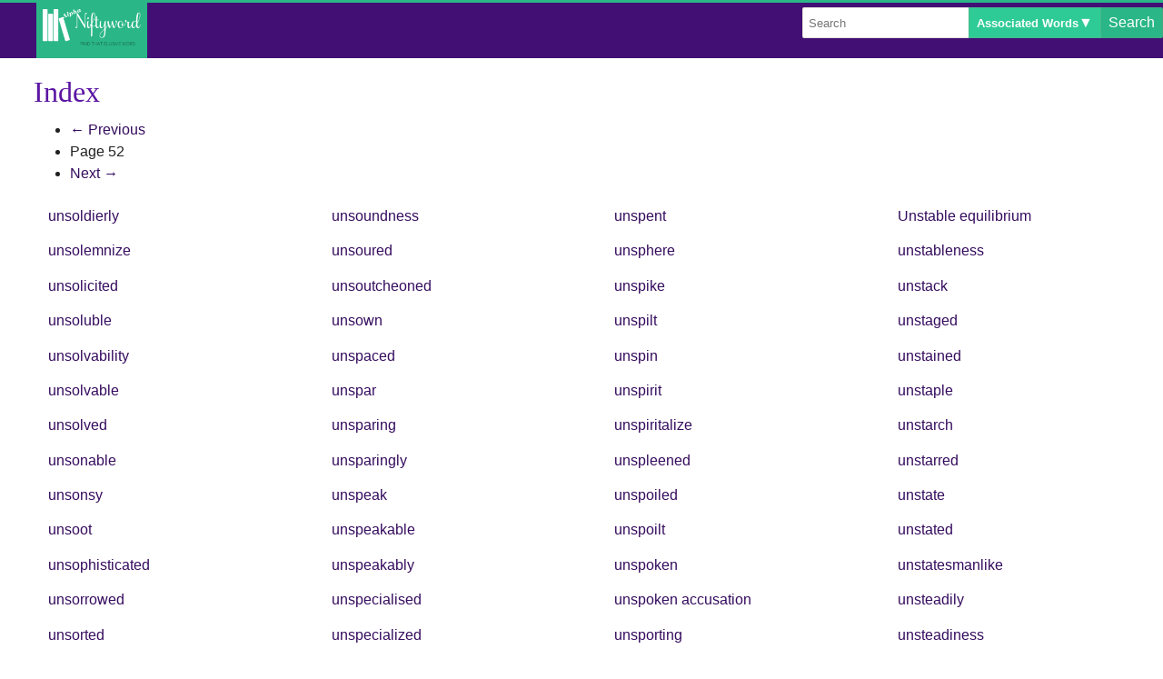

--- FILE ---
content_type: text/html
request_url: https://www.niftyword.com/index/u/52/
body_size: 14679
content:
<!DOCTYPE html><!--[if lt IE 7]>      <html class="no-js lt-ie9 lt-ie8 lt-ie7" lang=""> <![endif]--><!--[if IE 7]>         <html class="no-js lt-ie9 lt-ie8" lang=""> <![endif]--><!--[if IE 8]>         <html class="no-js lt-ie9" lang=""> <![endif]--><!--[if gt IE 8]><!--><html class="no-js" lang=""><!--<![endif]--><head><meta charset="utf-8"/>
<script>var __ezHttpConsent={setByCat:function(src,tagType,attributes,category,force,customSetScriptFn=null){var setScript=function(){if(force||window.ezTcfConsent[category]){if(typeof customSetScriptFn==='function'){customSetScriptFn();}else{var scriptElement=document.createElement(tagType);scriptElement.src=src;attributes.forEach(function(attr){for(var key in attr){if(attr.hasOwnProperty(key)){scriptElement.setAttribute(key,attr[key]);}}});var firstScript=document.getElementsByTagName(tagType)[0];firstScript.parentNode.insertBefore(scriptElement,firstScript);}}};if(force||(window.ezTcfConsent&&window.ezTcfConsent.loaded)){setScript();}else if(typeof getEzConsentData==="function"){getEzConsentData().then(function(ezTcfConsent){if(ezTcfConsent&&ezTcfConsent.loaded){setScript();}else{console.error("cannot get ez consent data");force=true;setScript();}});}else{force=true;setScript();console.error("getEzConsentData is not a function");}},};</script>
<script>var ezTcfConsent=window.ezTcfConsent?window.ezTcfConsent:{loaded:false,store_info:false,develop_and_improve_services:false,measure_ad_performance:false,measure_content_performance:false,select_basic_ads:false,create_ad_profile:false,select_personalized_ads:false,create_content_profile:false,select_personalized_content:false,understand_audiences:false,use_limited_data_to_select_content:false,};function getEzConsentData(){return new Promise(function(resolve){document.addEventListener("ezConsentEvent",function(event){var ezTcfConsent=event.detail.ezTcfConsent;resolve(ezTcfConsent);});});}</script>
<script>if(typeof _setEzCookies!=='function'){function _setEzCookies(ezConsentData){var cookies=window.ezCookieQueue;for(var i=0;i<cookies.length;i++){var cookie=cookies[i];if(ezConsentData&&ezConsentData.loaded&&ezConsentData[cookie.tcfCategory]){document.cookie=cookie.name+"="+cookie.value;}}}}
window.ezCookieQueue=window.ezCookieQueue||[];if(typeof addEzCookies!=='function'){function addEzCookies(arr){window.ezCookieQueue=[...window.ezCookieQueue,...arr];}}
addEzCookies([{name:"ezoab_331190",value:"mod210-c; Path=/; Domain=niftyword.com; Max-Age=7200",tcfCategory:"store_info",isEzoic:"true",},{name:"ezosuibasgeneris-1",value:"faecc0ed-f6b4-4d3b-4fd4-002fcce44211; Path=/; Domain=niftyword.com; Expires=Mon, 18 Jan 2027 06:27:15 UTC; Secure; SameSite=None",tcfCategory:"understand_audiences",isEzoic:"true",}]);if(window.ezTcfConsent&&window.ezTcfConsent.loaded){_setEzCookies(window.ezTcfConsent);}else if(typeof getEzConsentData==="function"){getEzConsentData().then(function(ezTcfConsent){if(ezTcfConsent&&ezTcfConsent.loaded){_setEzCookies(window.ezTcfConsent);}else{console.error("cannot get ez consent data");_setEzCookies(window.ezTcfConsent);}});}else{console.error("getEzConsentData is not a function");_setEzCookies(window.ezTcfConsent);}</script><script type="text/javascript" data-ezscrex='false' data-cfasync='false'>window._ezaq = Object.assign({"edge_cache_status":12,"edge_response_time":47,"url":"https://www.niftyword.com/index/u/52/"}, typeof window._ezaq !== "undefined" ? window._ezaq : {});</script><script type="text/javascript" data-ezscrex='false' data-cfasync='false'>window._ezaq = Object.assign({"ab_test_id":"mod210-c"}, typeof window._ezaq !== "undefined" ? window._ezaq : {});window.__ez=window.__ez||{};window.__ez.tf={};</script><script type="text/javascript" data-ezscrex='false' data-cfasync='false'>window.ezDisableAds = true;</script>
<script data-ezscrex='false' data-cfasync='false' data-pagespeed-no-defer>var __ez=__ez||{};__ez.stms=Date.now();__ez.evt={};__ez.script={};__ez.ck=__ez.ck||{};__ez.template={};__ez.template.isOrig=true;window.__ezScriptHost="//www.ezojs.com";__ez.queue=__ez.queue||function(){var e=0,i=0,t=[],n=!1,o=[],r=[],s=!0,a=function(e,i,n,o,r,s,a){var l=arguments.length>7&&void 0!==arguments[7]?arguments[7]:window,d=this;this.name=e,this.funcName=i,this.parameters=null===n?null:w(n)?n:[n],this.isBlock=o,this.blockedBy=r,this.deleteWhenComplete=s,this.isError=!1,this.isComplete=!1,this.isInitialized=!1,this.proceedIfError=a,this.fWindow=l,this.isTimeDelay=!1,this.process=function(){f("... func = "+e),d.isInitialized=!0,d.isComplete=!0,f("... func.apply: "+e);var i=d.funcName.split("."),n=null,o=this.fWindow||window;i.length>3||(n=3===i.length?o[i[0]][i[1]][i[2]]:2===i.length?o[i[0]][i[1]]:o[d.funcName]),null!=n&&n.apply(null,this.parameters),!0===d.deleteWhenComplete&&delete t[e],!0===d.isBlock&&(f("----- F'D: "+d.name),m())}},l=function(e,i,t,n,o,r,s){var a=arguments.length>7&&void 0!==arguments[7]?arguments[7]:window,l=this;this.name=e,this.path=i,this.async=o,this.defer=r,this.isBlock=t,this.blockedBy=n,this.isInitialized=!1,this.isError=!1,this.isComplete=!1,this.proceedIfError=s,this.fWindow=a,this.isTimeDelay=!1,this.isPath=function(e){return"/"===e[0]&&"/"!==e[1]},this.getSrc=function(e){return void 0!==window.__ezScriptHost&&this.isPath(e)&&"banger.js"!==this.name?window.__ezScriptHost+e:e},this.process=function(){l.isInitialized=!0,f("... file = "+e);var i=this.fWindow?this.fWindow.document:document,t=i.createElement("script");t.src=this.getSrc(this.path),!0===o?t.async=!0:!0===r&&(t.defer=!0),t.onerror=function(){var e={url:window.location.href,name:l.name,path:l.path,user_agent:window.navigator.userAgent};"undefined"!=typeof _ezaq&&(e.pageview_id=_ezaq.page_view_id);var i=encodeURIComponent(JSON.stringify(e)),t=new XMLHttpRequest;t.open("GET","//g.ezoic.net/ezqlog?d="+i,!0),t.send(),f("----- ERR'D: "+l.name),l.isError=!0,!0===l.isBlock&&m()},t.onreadystatechange=t.onload=function(){var e=t.readyState;f("----- F'D: "+l.name),e&&!/loaded|complete/.test(e)||(l.isComplete=!0,!0===l.isBlock&&m())},i.getElementsByTagName("head")[0].appendChild(t)}},d=function(e,i){this.name=e,this.path="",this.async=!1,this.defer=!1,this.isBlock=!1,this.blockedBy=[],this.isInitialized=!0,this.isError=!1,this.isComplete=i,this.proceedIfError=!1,this.isTimeDelay=!1,this.process=function(){}};function c(e,i,n,s,a,d,c,u,f){var m=new l(e,i,n,s,a,d,c,f);!0===u?o[e]=m:r[e]=m,t[e]=m,h(m)}function h(e){!0!==u(e)&&0!=s&&e.process()}function u(e){if(!0===e.isTimeDelay&&!1===n)return f(e.name+" blocked = TIME DELAY!"),!0;if(w(e.blockedBy))for(var i=0;i<e.blockedBy.length;i++){var o=e.blockedBy[i];if(!1===t.hasOwnProperty(o))return f(e.name+" blocked = "+o),!0;if(!0===e.proceedIfError&&!0===t[o].isError)return!1;if(!1===t[o].isComplete)return f(e.name+" blocked = "+o),!0}return!1}function f(e){var i=window.location.href,t=new RegExp("[?&]ezq=([^&#]*)","i").exec(i);"1"===(t?t[1]:null)&&console.debug(e)}function m(){++e>200||(f("let's go"),p(o),p(r))}function p(e){for(var i in e)if(!1!==e.hasOwnProperty(i)){var t=e[i];!0===t.isComplete||u(t)||!0===t.isInitialized||!0===t.isError?!0===t.isError?f(t.name+": error"):!0===t.isComplete?f(t.name+": complete already"):!0===t.isInitialized&&f(t.name+": initialized already"):t.process()}}function w(e){return"[object Array]"==Object.prototype.toString.call(e)}return window.addEventListener("load",(function(){setTimeout((function(){n=!0,f("TDELAY -----"),m()}),5e3)}),!1),{addFile:c,addFileOnce:function(e,i,n,o,r,s,a,l,d){t[e]||c(e,i,n,o,r,s,a,l,d)},addDelayFile:function(e,i){var n=new l(e,i,!1,[],!1,!1,!0);n.isTimeDelay=!0,f(e+" ...  FILE! TDELAY"),r[e]=n,t[e]=n,h(n)},addFunc:function(e,n,s,l,d,c,u,f,m,p){!0===c&&(e=e+"_"+i++);var w=new a(e,n,s,l,d,u,f,p);!0===m?o[e]=w:r[e]=w,t[e]=w,h(w)},addDelayFunc:function(e,i,n){var o=new a(e,i,n,!1,[],!0,!0);o.isTimeDelay=!0,f(e+" ...  FUNCTION! TDELAY"),r[e]=o,t[e]=o,h(o)},items:t,processAll:m,setallowLoad:function(e){s=e},markLoaded:function(e){if(e&&0!==e.length){if(e in t){var i=t[e];!0===i.isComplete?f(i.name+" "+e+": error loaded duplicate"):(i.isComplete=!0,i.isInitialized=!0)}else t[e]=new d(e,!0);f("markLoaded dummyfile: "+t[e].name)}},logWhatsBlocked:function(){for(var e in t)!1!==t.hasOwnProperty(e)&&u(t[e])}}}();__ez.evt.add=function(e,t,n){e.addEventListener?e.addEventListener(t,n,!1):e.attachEvent?e.attachEvent("on"+t,n):e["on"+t]=n()},__ez.evt.remove=function(e,t,n){e.removeEventListener?e.removeEventListener(t,n,!1):e.detachEvent?e.detachEvent("on"+t,n):delete e["on"+t]};__ez.script.add=function(e){var t=document.createElement("script");t.src=e,t.async=!0,t.type="text/javascript",document.getElementsByTagName("head")[0].appendChild(t)};__ez.dot=__ez.dot||{};__ez.queue.addFileOnce('/detroitchicago/boise.js', '/detroitchicago/boise.js?gcb=195-0&cb=5', true, [], true, false, true, false);__ez.queue.addFileOnce('/parsonsmaize/abilene.js', '/parsonsmaize/abilene.js?gcb=195-0&cb=e80eca0cdb', true, [], true, false, true, false);__ez.queue.addFileOnce('/parsonsmaize/mulvane.js', '/parsonsmaize/mulvane.js?gcb=195-0&cb=e75e48eec0', true, ['/parsonsmaize/abilene.js'], true, false, true, false);__ez.queue.addFileOnce('/detroitchicago/birmingham.js', '/detroitchicago/birmingham.js?gcb=195-0&cb=539c47377c', true, ['/parsonsmaize/abilene.js'], true, false, true, false);</script>
<script data-ezscrex="false" type="text/javascript" data-cfasync="false">window._ezaq = Object.assign({"ad_cache_level":0,"adpicker_placement_cnt":0,"ai_placeholder_cache_level":0,"ai_placeholder_placement_cnt":-1,"domain":"niftyword.com","domain_id":331190,"ezcache_level":1,"ezcache_skip_code":0,"has_bad_image":0,"has_bad_words":0,"is_sitespeed":0,"lt_cache_level":0,"response_size":48534,"response_size_orig":42666,"response_time_orig":35,"template_id":120,"url":"https://www.niftyword.com/index/u/52/","word_count":0,"worst_bad_word_level":0}, typeof window._ezaq !== "undefined" ? window._ezaq : {});__ez.queue.markLoaded('ezaqBaseReady');</script>
<script type='text/javascript' data-ezscrex='false' data-cfasync='false'>
window.ezAnalyticsStatic = true;

function analyticsAddScript(script) {
	var ezDynamic = document.createElement('script');
	ezDynamic.type = 'text/javascript';
	ezDynamic.innerHTML = script;
	document.head.appendChild(ezDynamic);
}
function getCookiesWithPrefix() {
    var allCookies = document.cookie.split(';');
    var cookiesWithPrefix = {};

    for (var i = 0; i < allCookies.length; i++) {
        var cookie = allCookies[i].trim();

        for (var j = 0; j < arguments.length; j++) {
            var prefix = arguments[j];
            if (cookie.indexOf(prefix) === 0) {
                var cookieParts = cookie.split('=');
                var cookieName = cookieParts[0];
                var cookieValue = cookieParts.slice(1).join('=');
                cookiesWithPrefix[cookieName] = decodeURIComponent(cookieValue);
                break; // Once matched, no need to check other prefixes
            }
        }
    }

    return cookiesWithPrefix;
}
function productAnalytics() {
	var d = {"pr":[6],"omd5":"e2e616bb649ee47de8a9e3cc218b5ce8","nar":"risk score"};
	d.u = _ezaq.url;
	d.p = _ezaq.page_view_id;
	d.v = _ezaq.visit_uuid;
	d.ab = _ezaq.ab_test_id;
	d.e = JSON.stringify(_ezaq);
	d.ref = document.referrer;
	d.c = getCookiesWithPrefix('active_template', 'ez', 'lp_');
	if(typeof ez_utmParams !== 'undefined') {
		d.utm = ez_utmParams;
	}

	var dataText = JSON.stringify(d);
	var xhr = new XMLHttpRequest();
	xhr.open('POST','/ezais/analytics?cb=1', true);
	xhr.onload = function () {
		if (xhr.status!=200) {
            return;
		}

        if(document.readyState !== 'loading') {
            analyticsAddScript(xhr.response);
            return;
        }

        var eventFunc = function() {
            if(document.readyState === 'loading') {
                return;
            }
            document.removeEventListener('readystatechange', eventFunc, false);
            analyticsAddScript(xhr.response);
        };

        document.addEventListener('readystatechange', eventFunc, false);
	};
	xhr.setRequestHeader('Content-Type','text/plain');
	xhr.send(dataText);
}
__ez.queue.addFunc("productAnalytics", "productAnalytics", null, true, ['ezaqBaseReady'], false, false, false, true);
</script><base href="https://www.niftyword.com/index/u/52/"/>
        
        <meta http-equiv="X-UA-Compatible" content="IE=edge,chrome=1"/>
        <title> Wordbook to find that elusive lexeme  : NiftyWord</title>
        <meta name="viewport" content="width=device-width, initial-scale=1"/>
        <link rel="apple-touch-icon" href="apple-touch-icon.png"/>
        
         
        <meta name="description" content=" "/>
        <meta name="keywords" content="  "/>
        <style type="text/css">@charset "UTF-8";/*! normalize.css v5.0.0 | MIT License | github.com/necolas/normalize.css */html{font-family:sans-serif;line-height:1.5;-ms-text-size-adjust:100%;-webkit-text-size-adjust:100%}body{margin:0}article,aside,footer,header,nav,section{display:block}h1{font-size:2em;margin:.67em 0}figcaption,figure,main{display:block}figure{margin:1em 40px}hr{box-sizing:content-box;height:0;overflow:visible}pre{font-family:monospace,monospace;font-size:1em}a{background-color:transparent;-webkit-text-decoration-skip:objects}a:active,a:hover{outline-width:0}abbr[title]{border-bottom:0;text-decoration:underline;text-decoration:underline dotted}b,strong{font-weight:inherit}b,strong{font-weight:bolder}code,kbd,samp{font-family:monospace,monospace;font-size:1em}dfn{font-style:italic}mark{background-color:#ff0;color:#000}small{font-size:80%}sub,sup{font-size:75%;line-height:0;position:relative;vertical-align:baseline}sub{bottom:-0.25em}sup{top:-0.5em}audio,video{display:inline-block}audio:not([controls]){display:none;height:0}img{border-style:none}svg:not(:root){overflow:hidden}button,input,optgroup,select,textarea{font-family:sans-serif;line-height:1.15;margin:0}button,input{overflow:visible}button,select{text-transform:none}button,html [type="button"],[type="reset"],[type="submit"]{-webkit-appearance:button}button::-moz-focus-inner,[type="button"]::-moz-focus-inner,[type="reset"]::-moz-focus-inner,[type="submit"]::-moz-focus-inner{border-style:none;padding:0}button:-moz-focusring,[type="button"]:-moz-focusring,[type="reset"]:-moz-focusring,[type="submit"]:-moz-focusring{outline:1px dotted ButtonText}fieldset{border:1px solid #c0c0c0;margin:0 2px;padding:.35em .625em .75em}legend{box-sizing:border-box;color:inherit;display:table;max-width:100%;padding:0;white-space:normal}progress{vertical-align:baseline}textarea{overflow:auto}[type="checkbox"],[type="radio"]{box-sizing:border-box;padding:0}[type="number"]::-webkit-inner-spin-button,[type="number"]::-webkit-outer-spin-button{height:auto}[type="search"]{-webkit-appearance:textfield;outline-offset:-2px}[type="search"]::-webkit-search-cancel-button,[type="search"]::-webkit-search-decoration{-webkit-appearance:none}::-webkit-file-upload-button{-webkit-appearance:button;font:inherit}details,menu{display:block}summary{display:list-item}canvas{display:inline-block}template{display:none}[hidden]{display:none}.hide{display:none}a{color:#350c5e;text-decoration:none;background-color:transparent;cursor:pointer}.well{margin:0 10px;border:1px solid silver;padding:5px;border-radius:6px;color:#555}.list-unstyled{list-style:none;padding-left:0}hr{display:block;height:1px;width:100%;border:0;border-top:1px solid #ddd;margin:0;padding:0}body{color:#222}css .icon{display:inline-block;width:12px;height:12px;stroke-width:0;stroke:currentColor;fill:currentColor}.icon-question-circle-o{width:.857421875em}body{font-size:100%}body,caption,th,td,input,textarea,select,option,legend,fieldset,h1,h2,h3,h4,h5,h6,.h1,.h2,.h3,.h4,.h5,.h6{font-size-adjust:.5}#page{font-size:1em;line-height:1.25}@media(min-width:43.75em){#page{font-size:1em;line-height:1.25}}h1{font-size:1.5em;line-height:.75}@media(min-width:43.75em){h1{font-size:1.75em;line-height:.6}}@media(min-width:56.25em){h1{font-size:2em;line-height:.5}}h2{font-size:1.2em;line-height:.6}@media(min-width:43.75em){h2{font-size:1.3em;line-height:.5}}@media(min-width:56.25em){h2{font-size:1.5em;line-height:.4}}h3,.h3{font-size:1.15em;line-height:.55}@media(min-width:43.75em){h3,.h3{font-size:1.2em;line-height:.45}}@media(min-width:56.25em){h3,.h3{font-size:1.3em;line-height:.35}}h4,.h4{font-size:1.125em;line-height:1.11111111}@media(min-width:43.75em){h4,.h4{line-height:1.22222222}}blockquote{font-size:1.25em;line-height:1.25}@media(min-width:43.75em){blockquote{font-size:1.5em;line-height:1.45833333}}.flexrow,header,footer ul,#feedbackform,.tab-content,.navbar-form,#searchform,.la1,#amazitems,.preflist,.popover ul.links{display:-webkit-box;display:-webkit-flex;display:-moz-flex;display:-ms-flexbox;display:flex;-webkit-box-direction:normal;-webkit-box-orient:horizontal;-webkit-flex-direction:row;-moz-flex-direction:row;-ms-flex-direction:row;flex-direction:row}.flexcolumn,body,footer,.amazitem{display:-webkit-box;display:-webkit-flex;display:-moz-flex;display:-ms-flexbox;display:flex;-webkit-box-direction:normal;-webkit-box-orient:vertical;-webkit-flex-direction:column;-moz-flex-direction:column;-ms-flex-direction:column;flex-direction:column}body{-webkit-flex-wrap:wrap;-moz-flex-wrap:wrap;-ms-flex-wrap:wrap;flex-wrap:wrap;min-height:100vh;-webkit-box-pack:justify;-ms-flex-pack:justify;-webkit-justify-content:space-between;-moz-justify-content:space-between;justify-content:space-between}.header-container{border-color:#2ab687;border-style:solid;border-width:3px 0 0 0;background-color:#420f75}.posform h4{display:none}header,footer ul,#feedbackform,.tab-content{-webkit-box-align:start;-ms-flex-align:start;-webkit-align-items:flex-start;-moz-align-items:flex-start;align-items:flex-start;-webkit-box-pack:justify;-ms-flex-pack:justify;-webkit-justify-content:space-between;-moz-justify-content:space-between;justify-content:space-between}#feedbackform{-webkit-flex-wrap:wrap;-moz-flex-wrap:wrap;-ms-flex-wrap:wrap;flex-wrap:wrap}footer ul{width:95%;font-weight:700}footer{-webkit-box-align:center;-ms-flex-align:center;-webkit-align-items:center;-moz-align-items:center;align-items:center;padding-left:2em;background-color:#21073a;font-size:.8rem}footer,footer a,footer h4{color:#e8d5fa}.brand{display:inline-block;background-color:#2ab687;height:100%}
#subheading{display:none}.brand img{padding:5px;height:20px}#niftycontent,#feedback{min-width:100%}#external{display:none}.navbar-form{-webkit-flex-wrap:wrap;-moz-flex-wrap:wrap;-ms-flex-wrap:wrap;flex-wrap:wrap;-webkit-box-pack:end;-ms-flex-pack:end;-webkit-justify-content:flex-end;-moz-justify-content:flex-end;justify-content:flex-end}@media(min-width:768px){.brand{margin-left:40px}.posform h4{display:inline}#niftycontent,#feedback{min-width:75%!important}#external{display:block}.brand img{padding:7px;height:30px}#subheading{display:inline-block;width:400px;white-space:nowrap;overflow:hidden;text-overflow:ellipsis}}@media(min-width:1024px){.brand img{height:40px}}#searchform input:not(:first-child),#searchform button:not(:first-child),#searchform select:not(:first-child){border-left:0}#searchform input:not(:last-child),#searchform button:not(:last-child),#searchform select:not(:last-child){border-right:0}#searchform button{background-color:#2ab687;color:#fff;font:inherit;font-weight:normal}#searchform .select,#searchform select{background-color:#2fcb96;color:#fff;font-weight:bold;font-style:uppercase}#searchform input,#searchform button,#searchform .select{border:1px solid rgba(147,128,108,0.25);padding:.25em .5em}#searchform input:first-child,#searchform button:first-child,#searchform .select:first-child{border-radius:2px 0 0 2px}#searchform input:last-child,#searchform button:last-child,#searchform .select:last-child{border-radius:0 2px 2px 0}.searchtxt,#searchselect,#searchbt{display:inline-block}.searchtxt{-webkit-box-flex:1;-webkit-flex:1;-moz-box-flex:1;-moz-flex:1;-ms-flex:1;flex:1}select{-webkit-appearance:none;-moz-appearance:none;appearance:none;border:0;margin:0;padding-top:2px;padding-bottom:2px}select::-ms-expand{display:none}.select:after{content:"▼"}@media screen and (min-width:0\0){select{background:0;padding:5px}}@media(min-width:768px){#searchform input,#searchform button,#searchform .select{margin-top:5px;margin-bottom:5px}}nav.tabs{text-align:center;position:relative;margin:0 auto;width:100%;font-weight:300;font-size:1.25em}nav.tabs ul#wmenu{position:relative;display:-ms-flexbox;display:-webkit-flex;display:-moz-flex;display:-ms-flex;display:flex;margin:0 auto;padding:0;list-style:none;-ms-box-orient:horizontal;-ms-box-pack:center;-webkit-flex-flow:row nowrap;-moz-flex-flow:row nowrap;-ms-flex-flow:row nowrap;flex-flow:row nowrap;-webkit-justify-content:center;-moz-justify-content:center;-ms-justify-content:center;justify-content:center}nav.tabs ul li{position:relative;z-index:2000;display:block;margin:0;text-align:center;line-height:2.5;-webkit-flex:1;-moz-flex:1;-ms-flex:1;flex:1}nav.tabs a{position:relative;display:block;white-space:nowrap}.tabs nav li.active a{color:#74777b}.tabs nav a:focus{outline:0}nav.tabs-style-topline li{border:1px solid rgba(40,44,42,0.1);text-transform:uppercase;letter-spacing:1px;font-weight:700;font-size:.5em}nav.tabs-style-topline li:not(:last-child){border-right:0}nav.tabs-style-topline li.active{border-top-color:#2cc185;border-bottom:0}nav.tabs-style-topline a{padding:.65em 1em .5em;background:rgba(40,44,42,0.05);color:#74777b;line-height:1.5;-webkit-transition:color .2s;transition:color .2s}nav.tabs-style-topline a:hover,nav.tabs-style-topline a:focus{color:#2cc185}nav.tabs-style-topline li.active a{background:0;-webkit-box-shadow:inset 0 3px 0 #2cc185;box-shadow:inset 0 3px 0 #2cc185;color:#2cc185}.dropbtn{font-size:1em;font-size:inherit;border:0;cursor:pointer;padding:0}.dropdown-content{display:none;position:absolute;right:10px;background-color:#f9f9f9;min-width:160px;-webkit-box-shadow:0 8px 16px 0 rgba(0,0,0,0.2);box-shadow:0 8px 16px 0 rgba(0,0,0,0.2);-ms-box-orient:horizontal;-ms-box-pack:center;-webkit-flex-flow:column wrap;-moz-flex-flow:column wrap;-ms-flex-flow:column wrap;flex-flow:column wrap;-webkit-justify-content:center;-moz-justify-content:center;-ms-justify-content:center;justify-content:center;padding-left:0}#collapsed li{color:black;padding:12px 16px;text-decoration:none;display:block!important;font-size:1em}.dropdown-content a:hover{background-color:#f1f1f1}.show{display:block}.no-js nav.tabs #wmenu{-webkit-flex-flow:row wrap;-moz-flex-flow:row wrap;-ms-flex-flow:row wrap;flex-flow:row wrap}#wmenu li a small{display:block;font-size:85%;font-weight:200}#wmenu li{box-sizing:border-box}#wmenu li a{display:block;height:100%;box-sizing:border-box}#subheading{font-size:40%;color:#777;font-weight:100;line-height:1.5;margin-bottom:-0.375em}h1 small{font-size:60%}h1,h2,h3,h4,h5,h6{color:#5b15a2;font-family:"Hoefler Text",Constantia,Palatino,"Palatino Linotype","URW Palladio L","Century Schoolbook L","Book Antiqua",Georgia,serif;font-weight:100}body{font-family:"Helvetica Neue",Helvetica,"Nimbus Sans","Nimbus Sans L","Liberation Sans",calibri,"Roboto","Droid Sans",Arial,sans-serif}.main-container{padding:0 5px}.pos{padding:1px 9px 2px;font-size:12.025px;font-weight:bold;white-space:nowrap;color:#fff;background-color:#8e37e5;border-color:#280947;-webkit-border-radius:9px;-moz-border-radius:9px;border-radius:10px}blockquote,.examples{font-size:.8rem;font-family:"Hoefler Text",Constantia,Palatino,"Palatino Linotype","URW Palladio L","Century Schoolbook L","Book Antiqua",Georgia,serif}ul.links,ul.popsyn{list-style-position:inside;padding-left:0}ul.popsyn li{padding-bottom:10px;list-style:none}wordforms tt,plu span.pos,singu span.pos{font-style:italic;font-size:.7em;color:#565555;white-space:normal}wordforms wf,wordforms er,plu plw,singu singf,singu singw{font-style:bold}ets{font-style:italic}.attr{text-align:right}mcol phr{font-style:normal;font-color:#5b15a2}.la1,#amazitems{-webkit-flex-wrap:wrap;-moz-flex-wrap:wrap;-ms-flex-wrap:wrap;flex-wrap:wrap;-webkit-box-pack:justify;-ms-flex-pack:justify;-webkit-justify-content:space-between;-moz-justify-content:space-between;justify-content:space-between;-webkit-box-align:start;-ms-flex-align:start;-webkit-align-items:flex-start;-moz-align-items:flex-start;align-items:flex-start}
#amaz{min-width:100%;-webkit-box-ordinal-group:5;-webkit-order:4;-moz-order:4;-ms-flex-order:4;order:4}.amazitem{box-sizing:border-box;width:50%;padding:0 1.5em;-webkit-box-align:center;-ms-flex-align:center;-webkit-align-items:center;-moz-align-items:center;align-items:center}.amazitem .name,.amazitem .authors{text-align:center}.amazitem img{height:160px}#external{margin-top:15px;background-color:#eefbf7;color:#350c5e;box-shadow:-3px -3px 4px rgba(8,8,8,0.2);padding-top:1em}.la1{margin-top:5px;padding:5px 3px}.toppro{margin-top:5px;display:inline-block;text-align:center;max-width:100%}.toppro img{max-width:100%}@media(min-width:768px){.amazitem{width:25%}.slot1{display:none}.slot2{display:block}.toppro{display:none}}@media(min-width:1024px){.slot1{display:block;text-align:center;min-width:250px}.slot2{display:none}}#external blockquote{margin:0;font-size:1.4em}#external{padding:5px;font-size:.9em}#external .auth{text-align:right}.pos{padding:1px 9px 2px;font-size:12.025px;font-weight:bold;white-space:nowrap;color:#fff;background-color:#8e37e5;border-color:#280947;-webkit-border-radius:9px;-moz-border-radius:9px;border-radius:10px}blockquote,.examples{font-size:.8rem;font-family:"Hoefler Text",Constantia,Palatino,"Palatino Linotype","URW Palladio L","Century Schoolbook L","Book Antiqua",Georgia,serif}ul.links,ul.popsyn{list-style-position:inside;padding-left:0}ul.popsyn li{padding-bottom:10px;list-style:none}wordforms tt,plu span.pos,singu span.pos{font-style:italic;font-size:.7em;color:#565555;white-space:normal}wordforms wf,wordforms er,plu plw,singu singf,singu singw{font-style:bold}ets{font-style:italic}.attr{text-align:right}mcol phr{font-style:normal;font-color:#5b15a2}ul.indexlist,ul.id_indexlist,#idioms{margin:0;padding:0;list-style-type:none;-webkit-column-gap:40px;-moz-column-gap:40px;column-gap:40px;-webkit-column-count:2;-moz-column-count:2;column-count:2}.preflist{-webkit-flex-wrap:wrap;-moz-flex-wrap:wrap;-ms-flex-wrap:wrap;flex-wrap:wrap;-webkit-box-pack:start;-ms-flex-pack:start;-webkit-justify-content:flex-start;-moz-justify-content:flex-start;justify-content:flex-start}#idioms,.preflist{-webkit-column-rule:1px solid #ddd;-moz-column-rule:1px solid #ddd;column-rule:1px solid #ddd;font-size:1.1rem}ul.indexlist li.index{text-decoration:none;padding:.2em 1em;line-height:2em}ul.id_indexlist{margin:0;margin-top:15px;padding:0}ul.id_indexlist li.id_index{text-decoration:none;padding:.2em 1em;line-height:1.1em}ul.id_indexlist{padding-bottom:1em}.id_index a{font-size:1.1rem;font-weight:400;font-family:"Hoefler Text",Constantia,Palatino,"Palatino Linotype","URW Palladio L","Century Schoolbook L","Book Antiqua",Georgia,serif}#idiom,.prefitem{-webkit-column-break-inside:avoid;page-break-inside:avoid;break-inside:avoid-column;display:table;display:inline-block}.prefitem{display:block}#idiom,.prefitem .btnpopover{padding-bottom:.2rem}.prefitem .btnpopover{font-size:1.2rem}.prefitem{width:50%;-webkit-flex-basis:50%;-moz-flex-basis:50%;-ms-flex-preferred-size:50%;flex-basis:50%;border-bottom:1px dotted #f5f5f5}@media(min-width:768px){ul.indexlist,ul.id_indexlist{-webkit-column-count:3;-moz-column-count:3;column-count:3}.prefitem{width:33%;-webkit-flex-basis:33%;-moz-flex-basis:33%;-ms-flex-preferred-size:33%;flex-basis:33%}}@media(min-width:1024px){ul.indexlist,ul.id_indexlist{-webkit-column-count:4;-moz-column-count:4;column-count:4}.prefitem{width:25%;-webkit-flex-basis:25%;-moz-flex-basis:25%;-ms-flex-preferred-size:25%;flex-basis:25%}}.popover{z-index:1000;max-width:60%;padding:1px;font-weight:normal;text-align:left;background-color:#fff;background-clip:padding-box;border:1px solid #ddd;border-radius:6px;-webkit-box-shadow:0 5px 10px rgba(0,0,0,0.2);box-shadow:0 5px 10px rgba(0,0,0,0.2);white-space:normal;padding:9px 14px}.popover.top{margin-top:-10px}.popover.right{margin-left:10px}.popover.bottom{margin-top:10px}.popover.left{margin-left:-10px}.popover ul.links{list-style:none;-webkit-flex-wrap:wrap;-moz-flex-wrap:wrap;-ms-flex-wrap:wrap;flex-wrap:wrap}ul.links a small{font-size:75%}.btn,.popover ul.links a{background:#db4f4a;color:#fff;cursor:pointer;padding:2px 5px;margin-right:2px;border:0;margin-top:5px;text-align:right;white-space:nowrap;display:inline-block;box-sizing:border-box}#niftycontent{padding:1em 2em;box-sizing:border-box}
</style>
        
        <script>

    var tab_class_present = 'yes';
    
        var default_section = 'associated-words';
    

</script>
<script>
  (function(i,s,o,g,r,a,m){i['GoogleAnalyticsObject']=r;i[r]=i[r]||function(){
  (i[r].q=i[r].q||[]).push(arguments)},i[r].l=1*new Date();a=s.createElement(o),
  m=s.getElementsByTagName(o)[0];a.async=1;a.src=g;m.parentNode.insertBefore(a,m)
  })(window,document,'script','//www.google-analytics.com/analytics.js','ga');

  ga('create', 'UA-65308792-1', 'auto');
  ga('send', 'pageview');

</script>

    <link rel='canonical' href='https://niftyword.com/index/u/52/' />
<script type='text/javascript'>
var ezoTemplate = 'old_site_noads';
var ezouid = '1';
var ezoFormfactor = '1';
</script><script data-ezscrex="false" type='text/javascript'>
var soc_app_id = '0';
var did = 331190;
var ezdomain = 'niftyword.com';
var ezoicSearchable = 1;
</script></head>
    <body data-style="display: flex;">

        <div class="header-container">
            <header class="wrapper clearfix">
            <div class="brand"><a href="/"><img src="/static/images/logowhite.png" alt="logo"/></a></div>
                <nav>
                
                    <form name="searchform" class="navbar-form" action="javascript:search(&#39;searchtxt&#39;);" role="search" id="searchform">
                <input class="searchtxt" type="text" class="form-control" placeholder="Search" id="searchtxt"/>
                
                <div class="select">
                <select name="select" id="searchselect">
                <option value="dictionary">Dictionary</option>
                <option value="idioms-phrases">Idioms/Phrases</option>
                <option value="associated-words" selected="">Associated Words</option>
                <option value="prefix-suffix-derived">Prefix Words</option>
                <option value="related-words">Related Words</option>
                </select></div>
                <button type="button" class="searchbtn" id="searchbtn">Search
                </button>
                </form>
                
                </nav>
            </header>
        </div>

        <div class="main-container">
       
<style>
#niftycontent {
    padding: 0.5em 2em;
}
</style>
<div id="niftycontent">
<h1>Index</h1>
        
            
                <ul class="pager">
                

                    <li class="previous">
                        <a href="/index/u/51/">← Previous</a>
                    </li>
                
                <li>Page 52</li>
                
                    <li class="next">
                        <a href="/index/u/53/">Next →</a>
                    </li>
                
                </ul>
            
<div class="row">
    <ul class="indexlist">

    
        <li class="index"><a href="/dictionary/unsoldierly/">unsoldierly</a></li>
        
    
        <li class="index"><a href="/dictionary/unsolemnize/">unsolemnize</a></li>
        
    
        <li class="index"><a href="/dictionary/unsolicited/">unsolicited</a></li>
        
    
        <li class="index"><a href="/dictionary/unsoluble/">unsoluble</a></li>
        
    
        <li class="index"><a href="/dictionary/unsolvability/">unsolvability</a></li>
        
    
        <li class="index"><a href="/dictionary/unsolvable/">unsolvable</a></li>
        
    
        <li class="index"><a href="/dictionary/unsolved/">unsolved</a></li>
        
    
        <li class="index"><a href="/dictionary/unsonable/">unsonable</a></li>
        
    
        <li class="index"><a href="/dictionary/unsonsy/">unsonsy</a></li>
        
    
        <li class="index"><a href="/dictionary/unsoot/">unsoot</a></li>
        
    
        <li class="index"><a href="/dictionary/unsophisticated/">unsophisticated</a></li>
        
    
        <li class="index"><a href="/dictionary/unsorrowed/">unsorrowed</a></li>
        
    
        <li class="index"><a href="/dictionary/unsorted/">unsorted</a></li>
        
    
        <li class="index"><a href="/dictionary/unsought/">unsought</a></li>
        
    
        <li class="index"><a href="/dictionary/unsoul/">unsoul</a></li>
        
    
        <li class="index"><a href="/dictionary/unsound/">unsound</a></li>
        
    
        <li class="index"><a href="/dictionary/unsoundable/">unsoundable</a></li>
        
    
        <li class="index"><a href="/dictionary/unsounded/">unsounded</a></li>
        
    
        <li class="index"><a href="/dictionary/unsoundness/">unsoundness</a></li>
        
    
        <li class="index"><a href="/dictionary/unsoured/">unsoured</a></li>
        
    
        <li class="index"><a href="/dictionary/unsoutcheoned/">unsoutcheoned</a></li>
        
    
        <li class="index"><a href="/dictionary/unsown/">unsown</a></li>
        
    
        <li class="index"><a href="/dictionary/unspaced/">unspaced</a></li>
        
    
        <li class="index"><a href="/dictionary/unspar/">unspar</a></li>
        
    
        <li class="index"><a href="/dictionary/unsparing/">unsparing</a></li>
        
    
        <li class="index"><a href="/dictionary/unsparingly/">unsparingly</a></li>
        
    
        <li class="index"><a href="/dictionary/unspeak/">unspeak</a></li>
        
    
        <li class="index"><a href="/dictionary/unspeakable/">unspeakable</a></li>
        
    
        <li class="index"><a href="/dictionary/unspeakably/">unspeakably</a></li>
        
    
        <li class="index"><a href="/dictionary/unspecialised/">unspecialised</a></li>
        
    
        <li class="index"><a href="/dictionary/unspecialized/">unspecialized</a></li>
        
    
        <li class="index"><a href="/dictionary/unspecific/">unspecific</a></li>
        
    
        <li class="index"><a href="/dictionary/unspecified/">unspecified</a></li>
        
    
        <li class="index"><a href="/dictionary/unspectacular/">unspectacular</a></li>
        
    
        <li class="index"><a href="/dictionary/unsped/">unsped</a></li>
        
    
        <li class="index"><a href="/dictionary/unspell/">unspell</a></li>
        
    
        <li class="index"><a href="/dictionary/unspent/">unspent</a></li>
        
    
        <li class="index"><a href="/dictionary/unsphere/">unsphere</a></li>
        
    
        <li class="index"><a href="/dictionary/unspike/">unspike</a></li>
        
    
        <li class="index"><a href="/dictionary/unspilt/">unspilt</a></li>
        
    
        <li class="index"><a href="/dictionary/unspin/">unspin</a></li>
        
    
        <li class="index"><a href="/dictionary/unspirit/">unspirit</a></li>
        
    
        <li class="index"><a href="/dictionary/unspiritalize/">unspiritalize</a></li>
        
    
        <li class="index"><a href="/dictionary/unspleened/">unspleened</a></li>
        
    
        <li class="index"><a href="/dictionary/unspoiled/">unspoiled</a></li>
        
    
        <li class="index"><a href="/dictionary/unspoilt/">unspoilt</a></li>
        
    
        <li class="index"><a href="/dictionary/unspoken/">unspoken</a></li>
        
    
        <li class="index"><a href="/dictionary/unspoken_accusation/">unspoken accusation</a></li>
        
    
        <li class="index"><a href="/dictionary/unsporting/">unsporting</a></li>
        
    
        <li class="index"><a href="/dictionary/unsportingly/">unsportingly</a></li>
        
    
        <li class="index"><a href="/dictionary/unsportsmanlike/">unsportsmanlike</a></li>
        
    
        <li class="index"><a href="/dictionary/unspotted/">unspotted</a></li>
        
    
        <li class="index"><a href="/dictionary/unsquire/">unsquire</a></li>
        
    
        <li class="index"><a href="/dictionary/unstable/">unstable</a></li>
        
    
        <li class="index"><a href="/dictionary/Unstable_equilibrium/">Unstable equilibrium</a></li>
        
    
        <li class="index"><a href="/dictionary/unstableness/">unstableness</a></li>
        
    
        <li class="index"><a href="/dictionary/unstack/">unstack</a></li>
        
    
        <li class="index"><a href="/dictionary/unstaged/">unstaged</a></li>
        
    
        <li class="index"><a href="/dictionary/unstained/">unstained</a></li>
        
    
        <li class="index"><a href="/dictionary/unstaple/">unstaple</a></li>
        
    
        <li class="index"><a href="/dictionary/unstarch/">unstarch</a></li>
        
    
        <li class="index"><a href="/dictionary/unstarred/">unstarred</a></li>
        
    
        <li class="index"><a href="/dictionary/unstate/">unstate</a></li>
        
    
        <li class="index"><a href="/dictionary/unstated/">unstated</a></li>
        
    
        <li class="index"><a href="/dictionary/unstatesmanlike/">unstatesmanlike</a></li>
        
    
        <li class="index"><a href="/dictionary/unsteadily/">unsteadily</a></li>
        
    
        <li class="index"><a href="/dictionary/unsteadiness/">unsteadiness</a></li>
        
    
        <li class="index"><a href="/dictionary/unsteady/">unsteady</a></li>
        
    
        <li class="index"><a href="/dictionary/unsteel/">unsteel</a></li>
        
    
        <li class="index"><a href="/dictionary/unstep/">unstep</a></li>
        
    
        <li class="index"><a href="/dictionary/unsterilised/">unsterilised</a></li>
        
    
        <li class="index"><a href="/dictionary/unsterilized/">unsterilized</a></li>
        
     
    </ul>
</div> 
        
            
                <ul class="pager">
                

                    <li class="previous">
                        <a href="/index/u/51/">← Previous</a>
                    </li>
                
                <li>Page 52</li>
                
                    <li class="next">
                        <a href="/index/u/53/">Next →</a>
                    </li>
                
                </ul>
            
</div>

        </div> <!-- #main-container -->

        <div class="footer-container">
            <footer class="wrapper">
                                   <div property="publisher" typeof="Organization">
    <p>Published with care: <span property="name" class="h4">NiftyWord</span> </p>
                    </div>
                    
                    <ul class="list-unstyled">
                        <li><a href="/terms-of-use/">Terms of Use</a></li>
                        
                    <li><a href="/index/">Index</a></li>
                    <li><a href="/aboutus/">About Us</a></li>
                    <li><a href="/privacy-policy/">Privacy Policy</a></li>
                    <li><a href="/contact-us/">Contact Us</a></li>
                        </ul>
                <div>
                    <p>Copyright © NiftyWord.com 2014</p>
                </div>
            </footer>
        </div>
        <script type="text/javascript">function searchfunc(e,t){searchstr=document.getElementById(t).value,searchstr&&(document.location.href="/"+document.getElementById("searchselect").value+"/"+searchstr+"/")}function set_search(e,t){elem=document.getElementById(e),elem&&document.getElementById("searchbtn").addEventListener("click",function(){searchfunc(elem,t)},!1)}function create_mark(e){if(performance.mark===undefined){console.log("performance.mark Not supported");return}performance.mark(e)}function create_measure(e,t,n){if(performance.measure===undefined){console.log("performance.measure Not supported");return}performance.measure(e,t,n)}function pagination_measure(e,t){if(performance.getEntriesByName===undefined)return;var n=performance.getEntriesByName("start_page");if(!n||n.length==0)return;create_mark("end_page"),create_measure("pop_measure","start_page","end_page");var r=Math.round(performance.getEntriesByName("pop_measure","measure")[0].duration);ga("send","timing","pagination-"+e,t.toString(),r),performance.clearMarks("start_page"),performance.clearMarks("end_page"),performance.clearMeasures("pop_measure"),create_mark("start_page")}function json_load_measure(){if(performance.getEntriesByName===undefined)return;var e=performance.getEntriesByName("start_json_load");if(!e||e.length==0)return;create_mark("end_json_load"),create_measure("json_measure","start_json_load","end_json_load"),duration=Math.round(performance.getEntriesByName("json_measure","measure")[0].duration),ga("send","timing","json_load","json_load",duration),performance.clearMarks("start_json_load"),performance.clearMarks("end_json_load"),performance.clearMeasures("json_measure")}function lnktrckr(){attr=this.getAttribute("book"),attr||(attr=this.getAttribute("href")),ga("send","event","outbound",this.getAttribute("dest"),attr)}window.search=function(e){e=typeof e!="undefined"?e:"searchtxt",document.location.href="/"+default_section+"/"+document.getElementById(e).value+"/"},set_search("searchform404","searchtxt404"),set_search("searchform","searchtxt"),set_search("searchform500","searchtxt500"),function(){function r(t){t=t?t:window.event;var n=$(this)[0],r=Math.floor(((screen.availWidth||1024)-e.Width)/2),i=Math.floor(((screen.availHeight||700)-e.Height)/2),s=window.open(n.href,"social","width="+e.Width+",height="+e.Height+",left="+r+",top="+i+",location=0,menubar=0,toolbar=0,status=0,scrollbars=1,resizable=1");return s&&(s.focus(),t.preventDefault&&t.preventDefault(),t.returnValue=!1),!!s}var e={Link:"a.btn-social",Width:600,Height:600},t=document.querySelectorAll(e.Link);for(var n=0;n<t.length;n++)t[n].onclick=r}();var outboundlnks=document.getElementsByClassName("lnktrckr");for(var i=0;i<outboundlnks.length;++i){var item=outboundlnks[i];item.addEventListener("click",lnktrckr)};

var vis=function(){var e,t,n={hidden:"visibilitychange",webkitHidden:"webkitvisibilitychange",mozHidden:"mozvisibilitychange",msHidden:"msvisibilitychange"};for(e in n)if(e in document){t=n[e];break}return function(n){return n&&document.addEventListener(t,n),!document[e]}}();if(default_section!="associated-words"){event_name="time-on-"+default_section;function timer11(){ga("send","event",event_name,"1","11-30 seconds",{nonInteraction:1})}function timer31(){ga("send","event",event_name,"2","31-60 seconds",{nonInteraction:1})}function timer61(){ga("send","event",event_name,"3","61-180 seconds",{nonInteraction:1})}function timer181(){ga("send","event",event_name,"4","181-600 seconds",{nonInteraction:1})}function timer601(){ga("send","event",event_name,"5","601-1800 seconds",{nonInteraction:1})}function timer1801(){ga("send","event",event_name,"6","1801+ seconds",{nonInteraction:1})}setTimeout(timer11,11e3),setTimeout(timer31,31e3),setTimeout(timer61,61e3),setTimeout(timer181,181e3),setTimeout(timer601,601e3),setTimeout(timer1801,1801e3)};

HTMLElement.prototype.removeClass=function(e){var t="",n,r=this.className.split(" ");for(n=0;n<r.length;n++)r[n]!==e&&(t+=r[n]+" ");this.className=t},document.getElementsByTagName("html")[0].removeClass("no-js");

function toggle(e){element=document.getElementById(e),element.classList.toggle("hide")}function hide(e){e.classList.contains("hide")||e.classList.add("hide")}function show(e){e.classList.remove("hide")}function getRelativeCoords(e){return{x:e.offsetX||e.layerX,y:e.offsetY||e.layerY}}function get_json(e,t){var n=new XMLHttpRequest;n.open("GET",e),n.setRequestHeader("Content-Type","application/json"),n.onload=function(){if(n.status===200){var e=JSON.parse(n.responseText);t(e)}},n.send()}function set_coords(e,t,n){element=document.getElementById(e),element.style.top=t+"px",element.style.left=n+"px",element.style.position="absolute"}function posTop(){return typeof window.pageYOffset!="undefined"?window.pageYOffset:document.documentElement.scrollTop?document.documentElement.scrollTop:document.body.scrollTop?document.body.scrollTop:0}function debounce(e,t,n){var r;return function(){var i=this,s=arguments,o=function(){r=null,n||e.apply(i,s)},u=n&&!r;clearTimeout(r),r=setTimeout(o,t),u&&e.apply(i,s)}}HTMLCanvasElement.prototype.relMouseCoords=function(e){var t=0,n=0,r=0,i=0,s=this;do t+=s.offsetLeft,n+=s.offsetTop;while(s=s.offsetParent);return r=e.pageX-t,i=e.pageY-n,r=Math.round(r*(this.width/this.offsetWidth)),i=Math.round(i*(this.height/this.offsetHeight)),{x:r,y:i}};

function toArray(e){var t=new Array;for(i=0;i<e.length;i++)t.push(e[i]);return t}function hasOverflow(e){if(e)return e.scrollHeight>e.clientHeight||e.scrollWidth>e.clientWidth}function getInnerHeight(e){var t=window.getComputedStyle(e,null);return t.getPropertyValue("height")}function collapseMe(e){function s(){r&&r.childNodes.length==0?i.style.display="none":i&&(i.style.display="inline-block")}function o(){while(!hasOverflow(n)&&r&&r.childNodes.length>0){var e=r.childNodes,s=e.length;t.insertBefore(e[0],i)}hasOverflow(n)&&u()}function u(){while(hasOverflow(n)){children=t.childNodes;var e=children.length;if(e<=2)return;r.childNodes[0]?r.insertBefore(children[e-2],r.childNodes[0]):r.appendChild(children[e-2])}}function a(){hasOverflow(n)?u():(u(),o()),s()}var t=e;if(t)var n=t.parentNode;var r=document.getElementById("collapsed"),i=document.getElementById("lastTab");a(),window.addEventListener("resize",debounce(a,150),!1)}function toggleDropDown(){document.getElementById("collapsed").classList.toggle("show")}document.addEventListener("DOMContentLoaded",function(e){collapseMe(document.getElementById("wmenu"))}),window.onclick=function(e){if(!e.target.classList.contains("dropbtn")){var t=document.getElementsByClassName("dropdown-content"),n;for(n=0;n<t.length;n++){var r=t[n];r.classList.contains("show")&&r.classList.remove("show")}}};

var checkbox=document.getElementById("id_contact_flag"),emaildiv=document.getElementById("emaildiv"),namediv=document.getElementById("namediv");checkbox&&(checkbox.onclick=function(){this.checked?(emaildiv.style.display="block",namediv.style.display="block"):(emaildiv.style.display="none",namediv.style.display="none")});

function hide_all_popovers(){var e=document.getElementsByClassName("popover");for(var t=0;t<e.length;t++)e[t].classList.contains("temp")?e[t].parentNode.removeChild(e[t]):hide(e[t])}function genPopContent(e){var t=[];meaning_record=meanings[e];var n,r,i,s,o,u,a;meaning_record&&(n=meaning_record[1],r=meaning_record[0],i=meaning_record[2],s=meaning_record[3],o=meaning_record[4],u=meaning_record[5],a=meaning_record[6]);var f;return r?f=r:f=e,t.push("<h4>"+f+"</h4>"),n?t.push(n):t.push("Sorry, we do not have the definition for this word, yet."),i?t.push("<a class='btn btn-sm btn-primary' href='/"+dict_path+"/"+u+"/'>More <small>"+e+"</small> Meaning</a>"):r&&t.push("<a class='btn btn-sm btn-primary' href='/"+dict_path+"/"+a+"/'><small>"+r+"</small> Meaning</a>"),t.push("<hr/>"),t.push("<ul>"),s&&t.push("<li><a href='/"+idiom_path+"/"+u+"/'><small>"+e+"</small> Idioms/Phrases</a></li>"),o&&t.push("<li><a href='/"+coll_path+"/"+u+"/'><small>"+e+"</small> Associated Words</a></li>"),t.push("</ul>"),t.join("")}function render_word(e){var t=[];return t.push("<li property='itemListElement' class='coll_item'> <a class='btnpopover'  data-title='"),t.push(e[0]),t.push("' data-popover-content='"),t.push(e[0]),t.push("Popover' data-toggle='popover'>"),t.push(e[0]),t.push(" <sup>"),e[fields.pv]&&t.push("<span class='bg-success '><strong>+</strong></span>"),e[fields.nv]&&t.push("<span class='bg-danger '><strong>-</strong></span>"),e[fields.n]&&t.push("<span class='bg-info '> n</span>"),e[fields.v]&&t.push("<span class='bg-info '> v</span>"),e[fields.a]&&t.push("<span class='bg-info '> adj</span>"),e[fields.r]&&t.push("<span class='bg-info '> adv</span>"),t.push("</sup></a></li>"),t.join("")}var classname=document.getElementsByClassName("btnpopover"),showpopover=function(e){hide_all_popovers();if(e.target.classList.contains("btnpopover")){var t=e.target.getAttribute("data-popover-content"),n=document.getElementById(t),r=document.getElementsByTagName("body")[0];if(n)toggle(t);else{t="meaningpopup";var i=document.createElement("div");i.classList.add("popover"),i.classList.add("temp"),i.id=t,i.innerHTML=genPopContent(e.target.getAttribute("data-title")),r.appendChild(i)}var s,o,u,a=e.target.getBoundingClientRect();bodywidth=r.offsetWidth,a=e.pageX,bodywidth-a<200&&(a-=400-(bodywidth-a),a<0&&(a=5)),set_coords(t,e.pageY,a)}};document.addEventListener("click",showpopover,!1);

function hide_all(){nodes=document.querySelectorAll("ul.coll_list li");for(var e=0,t=nodes.length;e<t;e++)nodes[e].style.display="none"}function set_current_choices(e,t){for(var n=0,r=e.length;n<r;n++)current_choices[e[n]]=1;for(var n=0,r=t.length;n<r;n++)current_choices[t[n]]=0;return}function set_current_sy_choices(e,t){for(var n=0,r=e.length;n<r;n++)current_choices["sy"+e[n]]=1;for(var n=0,r=t.length;n<r;n++)current_choices["sy"+t[n]]=0;return}function get_check_states(e){var t=document.getElementsByName(e),n=[],r=[];for(var i=0,s=t.length;i<s;i++)t[i].checked?n.push(t[i].value):r.push(t[i].value);return[n,r]}function get_selection_includes(e){var t=get_check_states(e),n=t[0],r=t[1];return n.length==0||r.length==0?[]:n}function filter_by_frequency(e){var t=get_check_states("usage"),n=t[0],r=t[1];return set_current_sy_choices(n,r),n.length==0||r.length==0?e:(field_index=fields.rh,e=e.filter(function(e){for(var t=0,r=n.length;t<r;t++)if(e[field_index]==n[t])return!0;return!1}),e)}function filter_by_syllables(e){var t=get_check_states("syllables"),n=t[0],r=t[1];set_current_sy_choices(n,r);if(n.length==0||r.length==0)return e;field_index=fields.sy;if(n.indexOf("mr")!=-1)for(var i=0,s=r.length;i<s;i++)e=e.filter(function(e){return e[field_index]!=r[i]});else e=e.filter(function(e){for(var t=0,r=n.length;t<r;t++)if(e[field_index]==n[t])return!0;return!1});return e}function filter_by_sentiment(e){var t=get_check_states("sentiment"),n=t[0],r=t[1];set_current_choices(n,r);if(n.length==0)return e;var i=[];for(var s=0,o=n.length;s<o;s++)i.push(fields[n[s]]);return e=e.filter(function(e){for(var t=0,r=n.length;t<r;t++){var s=i[t];if(e[s]!=n[t])return!1}return!0}),e}function common_filter(e,t){var n=get_check_states(t),r=n[0],i=n[1];set_current_choices(r,i);if(r.length==0)return e;var s=[];for(var o=0,u=r.length;o<u;o++)s.push(fields[r[o]]);return e=e.filter(function(e){for(var t=0,n=r.length;t<n;t++){var i=s[t];if(e[i]!=r[t])return!1}return!0}),e}function ga_pagination(e){var t=$("#pagination").pagination("getSelectedPageNum");ga("send","event","pagination",e,word,t,current_choices),pagination_measure(e,t)}function previous_page_actions(){return ga_pagination("previous")}function next_page_actions(){return ga_pagination("next")}function fireevent(e,t){var n;document.createEvent?(n=document.createEvent("HTMLEvents"),n.initEvent(t,!0,!0)):(n=document.createEventObject(),n.eventType=t),n.eventName=t,document.createEvent?e.dispatchEvent(n):e.fireEvent("on"+n.eventType,n)}function button_deselect(){target=document.getElementById(this.getAttribute("target")),target.checked=!1,fireevent(target,"change")}function change_button(e){chkbx=e.target;var t=document.getElementById("filterbuttons");if(chkbx.checked){var n=document.createElement("a");n.setAttribute("target",chkbx.getAttribute("id")),n.setAttribute("id","bt-"+chkbx.getAttribute("id")),n.setAttribute("class"," fltrbtn "),n.addEventListener("click",button_deselect);var r=chkbx.parentNode.innerText||chkbx.parentNode.textContent;n.innerHTML=r+' <div class="btnclose"></div>',t.appendChild(n),t.setAttribute("class","col-md-4")}else n=document.getElementById("bt-"+chkbx.getAttribute("id")),n&&t.removeChild(n)}function run_selector(e){target=e.target,hide_all();var t=collocation,n=[];t=filter_by_sentiment(t),t=common_filter(t,"partofspeech"),t=common_filter(t,"position"),t=filter_by_syllables(t),t=filter_by_frequency(t),set_display_list(t),current_choices.count=t.length;var r=0;target.checked&&(r=1),ga("send","event","filter:"+target.name,target.value,word,r,current_choices)}function render_list(e){return e=e.map(render_word),e.join("")}function set_display_list(e){var t=e.length;paginate(e,max_entries_per_page,function(e,t){var n=render_list(e);document.getElementById("coll_list").innerHTML=n}),create_mark("start_page")}function data_loaded(e,t,n){meanings=e,json_load_measure(),json_render=!0;if(window.performance){var r=Math.round(performance.now());ga("send","timing","total load","load",r)}}function togglefilters(e){toggle("nifty-filter")}function clear_checkboxes(){var e=document.getElementsByTagName("input");for(var t=0;t<e.length;t++)e[t].type=="checkbox"&&(e[t].checked=!1)}meanings=[],json_render=!1,current_choices={};var filterpanel=document.getElementById("formcontainer");filterpanel&&filterpanel.addEventListener("change",change_button,!1);var theForm=document.getElementById("filterform");theForm&&theForm.addEventListener("change",run_selector,!1),filterbtn=document.getElementById("showfilter"),filterbtn&&filterbtn.addEventListener("click",togglefilters,!1),filterform=document.getElementById("filterform");if(filterform){var filterform_original_loc=filterform.getBoundingClientRect().top+posTop();function scrollfixtop(e){var e=document.getElementById("filterform"),t=e.getBoundingClientRect(),n=t.top;n<2&&e.classList.add("fixedtop"),posTop()<filterform_original_loc&&e.classList.remove("fixedtop")}window.addEventListener("scroll",debounce(scrollfixtop,150),!1)};

var paginate=function(e,t,n){function o(){document.getElementById("curr_pg").innerHTML=r,document.getElementById("tot_pg").innerHTML=s,document.getElementById("start_elem").innerHTML=(r-1)*t+1,document.getElementById("end_elem").innerHTML=Math.min(r*t,i),document.getElementById("total_elem").innerHTML=i}function u(){r+=1,f(e,"next")}function a(){r-=1,f(e,"previous")}function f(s){o(),n(e.slice((r-1)*t,Math.min(r*t,i))),l(),c()}function l(){r==s?document.getElementById("pg_next").style.visibility="hidden":document.getElementById("pg_next").style.visibility="visible"}function c(){r==1?document.getElementById("pg_previous").style.visibility="hidden":document.getElementById("pg_previous").style.visibility="visible"}var r=1,i=e.length,s=Math.ceil(i/t);document.getElementById("pg_next").addEventListener("click",u,!1),document.getElementById("pg_previous").addEventListener("click",a,!1),f()};
</script>

        
        
    
<script data-cfasync="false">function _emitEzConsentEvent(){var customEvent=new CustomEvent("ezConsentEvent",{detail:{ezTcfConsent:window.ezTcfConsent},bubbles:true,cancelable:true,});document.dispatchEvent(customEvent);}
(function(window,document){function _setAllEzConsentTrue(){window.ezTcfConsent.loaded=true;window.ezTcfConsent.store_info=true;window.ezTcfConsent.develop_and_improve_services=true;window.ezTcfConsent.measure_ad_performance=true;window.ezTcfConsent.measure_content_performance=true;window.ezTcfConsent.select_basic_ads=true;window.ezTcfConsent.create_ad_profile=true;window.ezTcfConsent.select_personalized_ads=true;window.ezTcfConsent.create_content_profile=true;window.ezTcfConsent.select_personalized_content=true;window.ezTcfConsent.understand_audiences=true;window.ezTcfConsent.use_limited_data_to_select_content=true;window.ezTcfConsent.select_personalized_content=true;}
function _clearEzConsentCookie(){document.cookie="ezCMPCookieConsent=tcf2;Domain=.niftyword.com;Path=/;expires=Thu, 01 Jan 1970 00:00:00 GMT";}
_clearEzConsentCookie();if(typeof window.__tcfapi!=="undefined"){window.ezgconsent=false;var amazonHasRun=false;function _ezAllowed(tcdata,purpose){return(tcdata.purpose.consents[purpose]||tcdata.purpose.legitimateInterests[purpose]);}
function _handleConsentDecision(tcdata){window.ezTcfConsent.loaded=true;if(!tcdata.vendor.consents["347"]&&!tcdata.vendor.legitimateInterests["347"]){window._emitEzConsentEvent();return;}
window.ezTcfConsent.store_info=_ezAllowed(tcdata,"1");window.ezTcfConsent.develop_and_improve_services=_ezAllowed(tcdata,"10");window.ezTcfConsent.measure_content_performance=_ezAllowed(tcdata,"8");window.ezTcfConsent.select_basic_ads=_ezAllowed(tcdata,"2");window.ezTcfConsent.create_ad_profile=_ezAllowed(tcdata,"3");window.ezTcfConsent.select_personalized_ads=_ezAllowed(tcdata,"4");window.ezTcfConsent.create_content_profile=_ezAllowed(tcdata,"5");window.ezTcfConsent.measure_ad_performance=_ezAllowed(tcdata,"7");window.ezTcfConsent.use_limited_data_to_select_content=_ezAllowed(tcdata,"11");window.ezTcfConsent.select_personalized_content=_ezAllowed(tcdata,"6");window.ezTcfConsent.understand_audiences=_ezAllowed(tcdata,"9");window._emitEzConsentEvent();}
function _handleGoogleConsentV2(tcdata){if(!tcdata||!tcdata.purpose||!tcdata.purpose.consents){return;}
var googConsentV2={};if(tcdata.purpose.consents[1]){googConsentV2.ad_storage='granted';googConsentV2.analytics_storage='granted';}
if(tcdata.purpose.consents[3]&&tcdata.purpose.consents[4]){googConsentV2.ad_personalization='granted';}
if(tcdata.purpose.consents[1]&&tcdata.purpose.consents[7]){googConsentV2.ad_user_data='granted';}
if(googConsentV2.analytics_storage=='denied'){gtag('set','url_passthrough',true);}
gtag('consent','update',googConsentV2);}
__tcfapi("addEventListener",2,function(tcdata,success){if(!success||!tcdata){window._emitEzConsentEvent();return;}
if(!tcdata.gdprApplies){_setAllEzConsentTrue();window._emitEzConsentEvent();return;}
if(tcdata.eventStatus==="useractioncomplete"||tcdata.eventStatus==="tcloaded"){if(typeof gtag!='undefined'){_handleGoogleConsentV2(tcdata);}
_handleConsentDecision(tcdata);if(tcdata.purpose.consents["1"]===true&&tcdata.vendor.consents["755"]!==false){window.ezgconsent=true;(adsbygoogle=window.adsbygoogle||[]).pauseAdRequests=0;}
if(window.__ezconsent){__ezconsent.setEzoicConsentSettings(ezConsentCategories);}
__tcfapi("removeEventListener",2,function(success){return null;},tcdata.listenerId);if(!(tcdata.purpose.consents["1"]===true&&_ezAllowed(tcdata,"2")&&_ezAllowed(tcdata,"3")&&_ezAllowed(tcdata,"4"))){if(typeof __ez=="object"&&typeof __ez.bit=="object"&&typeof window["_ezaq"]=="object"&&typeof window["_ezaq"]["page_view_id"]=="string"){__ez.bit.Add(window["_ezaq"]["page_view_id"],[new __ezDotData("non_personalized_ads",true),]);}}}});}else{_setAllEzConsentTrue();window._emitEzConsentEvent();}})(window,document);</script></body></html>